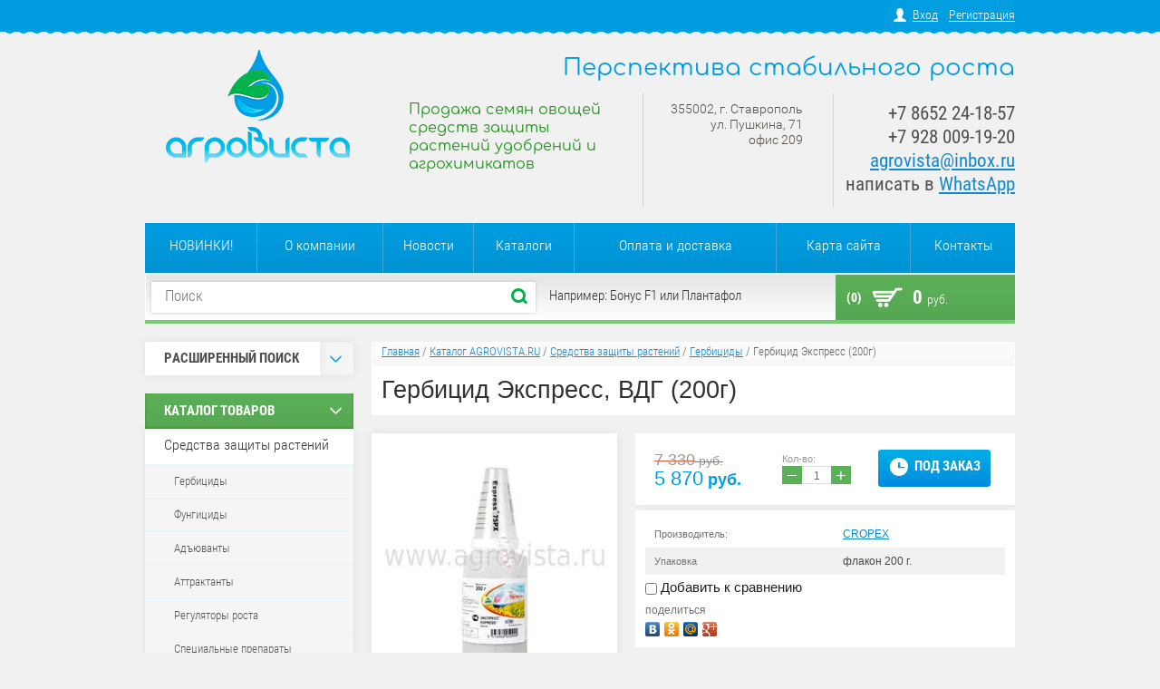

--- FILE ---
content_type: text/html; charset=utf-8
request_url: https://www.agrovista.ru/magazin/product/gerbicid-ekspress-vdg
body_size: 24693
content:

<!doctype html>
<html lang="ru">
<head>
<meta charset="utf-8">
<meta name="robots" content="all"/>
<title>Гербицид Экспресс, ВДГ 200 г. купить</title>
<!-- assets.top -->
<script src="/g/libs/nocopy/1.0.0/nocopy.for.all.js" ></script>
<!-- /assets.top -->

<meta name="description" content="Экспресс, ВДГ - послевсходовый гербицид для борьбы с двудольными сорняками в посевах гибридов подсолнечника, устойчивых к нему.">
<meta name="keywords" content="гербицид Экспресс, Экспресс ВДГ, Экспресс гербицид, Экспресс цена, купить гербицид Экспресс, Экспресс купить, Экспресс гербицид купить, Экспресс гербицид цена, Экспресс гербицид инструкция, Экспресс гербицид норма расхода, гербицид Экспресс это, норма расхода гербицида Экспресс, Экспресс гербицид это, Экспресс инструкция, Экспресс гербицид действующее вещество, Экспресс описание, Экспресс гербицид отзывы, Экспресс гербицид описание, описание гербицида Экспресс, Экспресс применение, применение гербицида Экспресс, Экспресс гербицид применение, характеристика гербицида Экспресс, Экспресс гербицид характеристика, Экспресс заказать, заказать гербицид Экспресс, купить гербицид Экспресс в Ставрополе, Экспресс доставка, гербицид Экспресс доставка, продаю гербицид Экспресс, Экспресс гербицид продаю, гербицид Экспресс по низкой цене, трибенурон-метил">
<meta name="SKYPE_TOOLBAR" content="SKYPE_TOOLBAR_PARSER_COMPATIBLE">
<meta name="google-site-verification" content="XnQZE7YmBiW_aTB3iOGQ_-rQQylwa3cy2JOYeqc5uI0" />
<link rel="stylesheet" href="/g/css/styles_articles_tpl.css">
<script src="/g/libs/jquery/1.10.2/jquery.min.js"></script>
<meta name="yandex-verification" content="4d7088ae6404752b" />
<meta name="google-site-verification" content="N7Rn3Q2eOd4LUiWbAhwxlgeSJESe--g7oNilj6oc-vU" />
<meta name="yandex-verification" content="4d7088ae6404752b" />

            <!-- 46b9544ffa2e5e73c3c971fe2ede35a5 -->
            <script src='/shared/s3/js/lang/ru.js'></script>
            <script src='/shared/s3/js/common.min.js'></script>
        <link rel='stylesheet' type='text/css' href='/shared/s3/css/calendar.css' /><link rel='stylesheet' type='text/css' href='/shared/highslide-4.1.13/highslide.min.css'/>
<script type='text/javascript' src='/shared/highslide-4.1.13/highslide-full.packed.js'></script>
<script type='text/javascript'>
hs.graphicsDir = '/shared/highslide-4.1.13/graphics/';
hs.outlineType = null;
hs.showCredits = false;
hs.lang={cssDirection:'ltr',loadingText:'Загрузка...',loadingTitle:'Кликните чтобы отменить',focusTitle:'Нажмите чтобы перенести вперёд',fullExpandTitle:'Увеличить',fullExpandText:'Полноэкранный',previousText:'Предыдущий',previousTitle:'Назад (стрелка влево)',nextText:'Далее',nextTitle:'Далее (стрелка вправо)',moveTitle:'Передвинуть',moveText:'Передвинуть',closeText:'Закрыть',closeTitle:'Закрыть (Esc)',resizeTitle:'Восстановить размер',playText:'Слайд-шоу',playTitle:'Слайд-шоу (пробел)',pauseText:'Пауза',pauseTitle:'Приостановить слайд-шоу (пробел)',number:'Изображение %1/%2',restoreTitle:'Нажмите чтобы посмотреть картинку, используйте мышь для перетаскивания. Используйте клавиши вперёд и назад'};</script>
<link rel="icon" href="/favicon.ico" type="image/x-icon">

<!--s3_require-->
<link rel="stylesheet" href="/g/basestyle/1.0.1/user/user.css" type="text/css"/>
<link rel="stylesheet" href="/g/basestyle/1.0.1/user/user.blue.css" type="text/css"/>
<script type="text/javascript" src="/g/basestyle/1.0.1/user/user.js" async></script>
<!--/s3_require-->

			
		
		
		
			<link rel="stylesheet" type="text/css" href="/g/shop2v2/default/css/theme.less.css">		
			<script type="text/javascript" src="/g/printme.js"></script>
		<script type="text/javascript" src="/g/shop2v2/default/js/tpl.js"></script>
		<script type="text/javascript" src="/g/shop2v2/default/js/baron.min.js"></script>
		
			<script type="text/javascript" src="/g/shop2v2/default/js/shop2.2.js"></script>
		
	<script type="text/javascript">shop2.init({"productRefs": {"1495839021":{"upakovka":{"\u0444\u043b\u0430\u043a\u043e\u043d 200 \u0433.":["1773248421"]},"deystvuyuschee_veschestvo1":{"750 \u0433\/\u043a\u0433 \u0442\u0440\u0438\u0431\u0435\u043d\u0443\u0440\u043e\u043d-\u043c\u0435\u0442\u0438\u043b":["1773248421"]},"preparativnaya_forma1":{"\u0412\u0414\u0413 - \u0432\u043e\u0434\u043d\u043e-\u0434\u0438\u0441\u043f\u0435\u0440\u0433\u0438\u0440\u0443\u0435\u043c\u044b\u0435 \u0433\u0440\u0430\u043d\u0443\u043b\u044b":["1773248421"]},"klass_opasnosti1":{"3\/3":["1773248421"]},"srok_hraneniya1":{"3 \u0433\u043e\u0434\u0430 \u0441\u043e \u0434\u043d\u044f \u0438\u0437\u0433\u043e\u0442\u043e\u0432\u043b\u0435\u043d\u0438\u044f":["1773248421"]},"temperatura_hranenia":{"-30\u00b0C ... +30\u00b0C":["1773248421"]},"svidetelstvo_o_registracii1":{"489-03-1965-1 (\u0434\u043e 16.07.2028 \u0433.)":["1773248421"]},"registrant1":{"\u041e\u041e\u041e &quot;\u042d\u0444\u042d\u043c\u0421\u0438&quot;":["1773248421"]},"reglamenty_primeneniya1":{"24cceec90d4938207fc1e3db36b934b8":["1773248421"]},"kul_tura_gerbicidy":{"124723704":["1773248421"]},"vrednyj_ob_ekt_gerbicidy":{"124714704":["1773248421"]},"dejstvuusee_vesestvo_gerbicidy":{"118939304":["1773248421"]},"primenenie_v_licnom_podsobnom_ho":{"81116704":["1773248421"]}},"21841041":{"upakovka":{"\u0431\u0430\u043d\u043a\u0430 500 \u0433.":["26994841"]}},"22309441":{"upakovka":{"\u0444\u043b\u0430\u043a\u043e\u043d 100 \u0433.":["27707041"]}},"1043444411":{"upakovka":{"\u0444\u043b\u0430\u043a\u043e\u043d 500 \u0433.":["520586509"]}},"1490327821":{"upakovka":{"\u0444\u043b\u0430\u043a\u043e\u043d 300 \u0433.":["579444611"]}},"540322502":{"upakovka":{"1 \u044d\u043a\u0437.":["726380902"]}},"1463226221":{"upakovka":{"\u0444\u043b\u0430\u043a\u043e\u043d 500 \u0433.":["1736381821"]}},"1523797621":{"upakovka":{"\u043a\u043e\u0440\u043e\u0431\u043a\u0430 1 \u0448\u0442.":["1804865021"]}}},"apiHash": {"getPromoProducts":"10971ee3b9fc2c282b8c16583cf80145","getSearchMatches":"23b24b9932721a6ea2c2eb43fb2bd97c","getFolderCustomFields":"71d784a5a8d8926691f0d0827b30e780","getProductListItem":"38ba449b98998768209ec89c682c8dda","cartAddItem":"4230827bb3684f4a85a646d49b213788","cartRemoveItem":"48b4d581cf5bb3a11a782ecc92115a0d","cartUpdate":"3ff4f151c23e573c5a26dad76db598a9","cartRemoveCoupon":"302d7c45518e31b578534a18447e5b66","cartAddCoupon":"10dd283ae7d04fbfec36bd116f2bccab","deliveryCalc":"20ef96eb139deaf867a549a97117e98e","printOrder":"be61c71bfcfd6bad50cede62b3c79f71","cancelOrder":"1a8d9ae765e0f15b2628d5f734dcfbcb","cancelOrderNotify":"9bcffe541418c320cdbe7fba27c6f34f","repeatOrder":"8dced392056101c267fbb77635c64198","paymentMethods":"52bcb22f97ce4a91b8550fb54d252e3f","compare":"14ca40ef809a22766fcc9c60e7f2f757"},"hash": null,"verId": 894938,"mode": "product","step": "","uri": "/magazin","IMAGES_DIR": "/d/","my": {"list_picture_enlarge":"1","accessory":"\u0410\u043a\u0441\u0441\u0435\u0441\u0441\u0443\u0430\u0440\u044b","kit":"\u041d\u0430\u0431\u043e\u0440","recommend":"\u0420\u0435\u043a\u043e\u043c\u0435\u043d\u0434\u0443\u0435\u043c\u044b\u0435","similar":"\u041f\u043e\u0445\u043e\u0436\u0438\u0435","modification":"\u041c\u043e\u0434\u0438\u0444\u0438\u043a\u0430\u0446\u0438\u0438","show_sections":"1","hide_article":"1","pricelist_options_toggle_col":"1","pricelist_options_hide_col_alias":"\u0421\u043a\u0440\u044b\u0442\u044c \u0432\u0441\u0435 \u043f\u0430\u0440\u0430\u043c\u0435\u0442\u0440\u044b","pricelist_options_show_col_alias":"\u041f\u043e\u043a\u0430\u0437\u0430\u0442\u044c \u0432\u0441\u0435 \u043f\u0430\u0440\u0430\u043c\u0435\u0442\u0440\u044b","pricelist_options_toggle":"1","pricelist_options_hide_alias":"\u0421\u043a\u0440\u044b\u0442\u044c \u043f\u0430\u0440\u0430\u043c\u0435\u0442\u0440\u044b","pricelist_options_show_alias":"\u041f\u043e\u043a\u0430\u0437\u0430\u0442\u044c \u043f\u0430\u0440\u0430\u043c\u0435\u0442\u0440\u044b"},"shop2_cart_order_payments": 1,"cf_margin_price_enabled": 0,"maps_yandex_key":"","maps_google_key":""});</script>
<style type="text/css">.product-item-thumb {width: 202px;}.product-item-thumb .product-image, .product-item-simple .product-image {height: 202px;width: 202px;}.product-item-thumb .product-amount .amount-title {width: 106px;}.product-item-thumb .product-price {width: 152px;}.shop2-product .product-side-l {width: 271px;}.shop2-product .product-image {height: 270px;width: 271px;}.shop2-product .product-thumbnails li {width: 80px;height: 80px;}</style>

<link rel="stylesheet" href="/t/v732/images/theme1/styles.scss.css">

<script src="/g/s3/shop2/fly/0.0.1/s3.shop2.fly.js"></script>
<script src="/g/s3/shop2/popup/0.0.1/s3.shop2.popup.js"></script>
<script src="/g/templates/shop2/2.8.2/js/main.js" charset="utf-8"></script>

    
        <script>
            $(function(){
              $.s3Shop2Fly({button: '.shop-btn.buy, .shop-btn.onrequest', cart: '#shop2-cart-preview .shop-basket'});
            });
        </script>
    

    
        <script>
            $(function(){
                $.s3Shop2Popup();
            });
        </script>
    


  <style>
      .product-price-list .price-list-price { padding: 11px 0 12px 34px;}
  </style>


<script src="/g/libs/jquery-bxslider/4.1.1/jquery.bxslider.min.js"></script>
<!--[if lt IE 10]>
<script src="/g/libs/ie9-svg-gradient/0.0.1/ie9-svg-gradient.min.js"></script>
<script src="/g/libs/jquery-placeholder/2.0.7/jquery.placeholder.min.js"></script>
<script src="/g/libs/jquery-textshadow/0.0.1/jquery.textshadow.min.js"></script>
<script src="/g/s3/misc/ie/0.0.1/ie.js"></script>
<![endif]-->
<!--[if lt IE 9]>
<script src="/g/libs/html5shiv/html5.js"></script>
<![endif]-->
<link rel="stylesheet" href="/t/v732/images/site.addons.scss.css">
</head>
<body>
<div class="registration-block-wr">
    <div class="registration-block-wr-inner">
        <div class="registration-block">
                        <a href="/user">Вход</a> 
            <a href="/user/register">Регистрация</a>
                    </div>  
    </div>
    <ins class="line"></ins>
</div>
<div class="site-wrapper">
    <header role="banner" class="header">
            <div class="company-name">Перспектива стабильного роста</div>            <div class="clearfix"></div>
         <div class="company">
             
            <div class="site-logo">
                <a href="http://www.agrovista.ru">
                    <img src="/thumb/2/NQ19zDYLEznkby9Co-KjHQ/203c124/d/logo.png" alt="Перспектива стабильного роста">
                </a>
            </div>
                        <div class="company-desc">Продажа семян овощей средств защиты растений удобрений и агрохимикатов</div>            <div class="clearfix"></div>
        </div>
        <div class="right-side">
                        <div class="company-address"><p>355002, г. Ставрополь<br />
ул. Пушкина, 71<br />
офис 209</p></div>
                                    <div class="company-phone"><p>+7 8652 24-18-57<br />
+7 928 009-19-20<br />
<a href="mailto:agrovista@inbox.ru">agrovista@inbox.ru</a><br />
написать в <a href="https://wa.me/79054493939">WhatsApp</a></p></div>
                     </div>
        <div class="clearfix"></div>
    </header><!-- .header-->
        <ul class="menu-top">
                <li><a href="/novinki" >НОВИНКИ!</a></li>
                <li><a href="/o-kompanii" >О компании</a></li>
                <li><a href="/novosti" >Новости</a></li>
                <li><a href="/katalogi" >Каталоги</a></li>
                <li><a href="/oplata-i-dostavka" >Оплата и доставка</a></li>
                <li><a href="/karta-sayta" >Карта сайта</a></li>
                <li><a href="/nash-adres" >Контакты</a></li>
            </ul>
        <div class="navigation-block">
        <div class="navigation-block-in">
            <form action="/magazin/search" enctype="multipart/form-data" class="site-search">
                <input type="text" name="search_text" placeholder="Поиск">
                <input type="submit" value="Найти">
                <div class="clearfix"></div>
            <re-captcha data-captcha="recaptcha"
     data-name="captcha"
     data-sitekey="6LcNwrMcAAAAAOCVMf8ZlES6oZipbnEgI-K9C8ld"
     data-lang="ru"
     data-rsize="invisible"
     data-type="image"
     data-theme="light"></re-captcha></form>
            <div class="search-example"><p>Например: Бонус F1 или Плантафол</p></div>
            <div id="shop2-cart-preview">
  <a class="shop-basket" href="/magazin/cart">
    <span class="basket-icon"></span>
    <span class="basket-amount">(0)</span>
    <span class="basket-total">0 <span>руб.</span></span>
  </a>
</div>            <div class="clearfix"></div>
        </div> 
        <ins class="line"></ins>  
    </div>
    <div class="content-wrapper clear-self">
        <aside role="complementary" class="sidebar left">
            	
    

<div class="shop-search">
  <div class="shop-search-title">
    <div class="search-title-left">Расширенный поиск</div>
    <div class="search-title-right "><span></span></div>
  </div>
  <div class="dropdown-search ">
        <form class="shop-search-container" action="/magazin/search" enctype="multipart/form-data">
            <input type="hidden" name="sort_by" value=""/>
                            <div class="from-to">
                    <label>Цена, руб.:</label><br>
                    <input name="s[price][min]" value="" type="text" placeholder="от"><input name="s[price][max]" value="" type="text" class="right" placeholder="до">
                </div>
            
                            <div class="field">
                    <label for="s[name]">Название:</label><br>
                    <input id="s[name]" name="s[name]" type="text" value="" />
                </div>
                                                    <div class="field">
                    <label>Выберите категорию:</label><br>
                    <select name="s[folder_id]" id="s[folder_id]">
                        <option value="">Все</option>
                                                                                                                                        <option value="924961021" >
                                     Средства защиты растений
                                </option>
                                                                                                                <option value="924961821" >
                                    &raquo; Гербициды
                                </option>
                                                                                                                <option value="924962021" >
                                    &raquo; Фунгициды
                                </option>
                                                                                                                <option value="925521821" >
                                    &raquo; Адъюванты
                                </option>
                                                                                                                <option value="93023502" >
                                    &raquo; Аттрактанты
                                </option>
                                                                                                                <option value="937050021" >
                                    &raquo; Регуляторы роста
                                </option>
                                                                                                                <option value="1144899621" >
                                    &raquo; Специальные препараты
                                </option>
                                                                                                                <option value="925520821" >
                                    &raquo; Инсектициды и акарициды
                                </option>
                                                                                                                <option value="93050102" >
                                    &raquo;&raquo; Биопрепараты
                                </option>
                                                                                                                <option value="925521221" >
                                    &raquo; Протравители семян
                                </option>
                                                                                                                <option value="925521421" >
                                    &raquo; Родентициды
                                </option>
                                                                                                                <option value="12753841" >
                                    &raquo; Фумиганты
                                </option>
                                                                                                                <option value="925521021" >
                                    &raquo; Десиканты
                                </option>
                                                                                                                <option value="925520221" >
                                     Измерительные приборы
                                </option>
                                                                                                                <option value="137068702" >
                                    &raquo; Растворы, реагенты и аксессуары
                                </option>
                                                                                                                <option value="924961621" >
                                     Капельное орошение
                                </option>
                                                                                                                <option value="274607900" >
                                     Садовый инвентарь
                                </option>
                                                                                                                <option value="96201704" >
                                     ДЕЗсредства
                                </option>
                                                                                                                <option value="956410221" >
                                     Литература
                                </option>
                                                                                                                <option value="924960621" >
                                     Семена
                                </option>
                                                                                                                <option value="78287641" >
                                    &raquo; Пряно-вкусовые травы
                                </option>
                                                                                                                <option value="78288241" >
                                    &raquo;&raquo; Укроп
                                </option>
                                                                                                                <option value="255922900" >
                                    &raquo;&raquo; Щавель
                                </option>
                                                                                                                <option value="78287841" >
                                    &raquo;&raquo; Базилик
                                </option>
                                                                                                                <option value="106337611" >
                                    &raquo;&raquo; Кориандр
                                </option>
                                                                                                                <option value="78288041" >
                                    &raquo;&raquo; Петрушка
                                </option>
                                                                                                                <option value="24809301" >
                                    &raquo;&raquo; Мята
                                </option>
                                                                                                                <option value="960337421" >
                                    &raquo; Кукуруза сахарная
                                </option>
                                                                                                                <option value="960323821" >
                                    &raquo; Свёкла столовая
                                </option>
                                                                                                                <option value="77529841" >
                                    &raquo; Сельдерей
                                </option>
                                                                                                                <option value="960337621" >
                                    &raquo; Баклажан
                                </option>
                                                                                                                <option value="960333021" >
                                    &raquo; Морковь
                                </option>
                                                                                                                <option value="960343221" >
                                    &raquo; Капуста
                                </option>
                                                                                                                <option value="26955507" >
                                    &raquo;&raquo; Капуста китайская (пак-чой)
                                </option>
                                                                                                                <option value="960338821" >
                                    &raquo;&raquo; Капуста краснокочанная
                                </option>
                                                                                                                <option value="1050430421" >
                                    &raquo;&raquo; Капуста брюссельская
                                </option>
                                                                                                                <option value="960260421" >
                                    &raquo;&raquo; Капуста белокочанная
                                </option>
                                                                                                                <option value="964066021" >
                                    &raquo;&raquo; Капуста савойская
                                </option>
                                                                                                                <option value="960341621" >
                                    &raquo;&raquo; Брокколи
                                </option>
                                                                                                                <option value="103470611" >
                                    &raquo;&raquo; Руккола
                                </option>
                                                                                                                <option value="1050433821" >
                                    &raquo;&raquo; Кольраби
                                </option>
                                                                                                                <option value="960339621" >
                                    &raquo;&raquo; Капуста пекинская
                                </option>
                                                                                                                <option value="99441611" >
                                    &raquo;&raquo; Капуста японская
                                </option>
                                                                                                                <option value="1050433421" >
                                    &raquo;&raquo; Листовая капуста
                                </option>
                                                                                                                <option value="960340621" >
                                    &raquo;&raquo; Цветная капуста
                                </option>
                                                                                                                <option value="985891621" >
                                    &raquo; Подвои
                                </option>
                                                                                                                <option value="960342821" >
                                    &raquo; Огурец
                                </option>
                                                                                                                <option value="960338421" >
                                    &raquo;&raquo; Огурец пчелоопыляемый
                                </option>
                                                                                                                <option value="960333421" >
                                    &raquo;&raquo; Огурец партенокарпический
                                </option>
                                                                                                                <option value="960324821" >
                                    &raquo; Перец
                                </option>
                                                                                                                <option value="1138920821" >
                                    &raquo;&raquo; Сладкий перец
                                </option>
                                                                                                                <option value="1138921021" >
                                    &raquo;&raquo; Острый перец
                                </option>
                                                                                                                <option value="1015195621" >
                                    &raquo; Тыква
                                </option>
                                                                                                                <option value="960255821" >
                                    &raquo; Арбуз
                                </option>
                                                                                                                <option value="964061021" >
                                    &raquo; Салат
                                </option>
                                                                                                                <option value="1015198421" >
                                    &raquo; Горох
                                </option>
                                                                                                                <option value="994329821" >
                                    &raquo; Дыня
                                </option>
                                                                                                                <option value="77532841" >
                                    &raquo; Лук
                                </option>
                                                                                                                <option value="925354421" >
                                    &raquo;&raquo; Лук репчатый
                                </option>
                                                                                                                <option value="98980411" >
                                    &raquo;&raquo;&raquo; Лук репчатый подзимний
                                </option>
                                                                                                                <option value="98980211" >
                                    &raquo;&raquo;&raquo; Лук репчатый красный
                                </option>
                                                                                                                <option value="98979811" >
                                    &raquo;&raquo;&raquo; Лук репчатый жёлтый
                                </option>
                                                                                                                <option value="98980011" >
                                    &raquo;&raquo;&raquo; Лук репчатый белый
                                </option>
                                                                                                                <option value="960341421" >
                                    &raquo;&raquo; Лук на перо
                                </option>
                                                                                                                <option value="77533041" >
                                    &raquo;&raquo; Лук-порей
                                </option>
                                                                                                                <option value="43179101" >
                                    &raquo;&raquo; Шнитт-лук
                                </option>
                                                                                                                <option value="960343821" >
                                    &raquo; Томат
                                </option>
                                                                                                                <option value="960342421" >
                                    &raquo;&raquo; Томат детерминантный
                                </option>
                                                                                                                <option value="960342221" >
                                    &raquo;&raquo; Томат индетерминантный
                                </option>
                                                                                                                <option value="960342021" >
                                    &raquo;&raquo; Томат полудетерминантный
                                </option>
                                                                                                                <option value="964060621" >
                                    &raquo; Редис
                                </option>
                                                                                                                <option value="20802841" >
                                    &raquo; Редька
                                </option>
                                                                                                                <option value="58851811" >
                                    &raquo; Фасоль
                                </option>
                                                                                                                <option value="210106811" >
                                    &raquo; Спаржа
                                </option>
                                                                                                                <option value="78304641" >
                                    &raquo; Шпинат
                                </option>
                                                                                                                <option value="960337821" >
                                    &raquo; Кабачок
                                </option>
                                                                                                                <option value="78310441" >
                                    &raquo; Эндивий
                                </option>
                                                                                                                <option value="63790011" >
                                    &raquo; Патиссон
                                </option>
                                                                                                                <option value="58854811" >
                                    &raquo; Радиччио
                                </option>
                                                                                                                <option value="126685100" >
                                    &raquo; Мангольд
                                </option>
                                                                                                                <option value="98840011" >
                                     Субстраты
                                </option>
                                                                                                                <option value="924960821" >
                                     Агрохимикаты
                                </option>
                                                                                                                <option value="971502421" >
                                    &raquo; Удобрения для капельного полива
                                </option>
                                                                                                                <option value="960348821" >
                                    &raquo; Мезо- и микроэлементы
                                </option>
                                                                                                                <option value="971514621" >
                                    &raquo; Листовые удобрения
                                </option>
                                                                                                                <option value="961930421" >
                                    &raquo; Стимуляторы роста
                                </option>
                                                                                                                <option value="336542011" >
                                    &raquo; Прочие
                                </option>
                                                                                                                <option value="924961421" >
                                     Укрывной материал
                                </option>
                                                                                                                <option value="925520621" >
                                     Сопутствующие товары
                                </option>
                                                                                                                <option value="91972241" >
                                    &raquo; Запасные части
                                </option>
                                                                                                                <option value="86578641" >
                                     Спецпредложения
                                </option>
                                                                        </select>
                </div>
                <div id="shop2_search_custom_fields"></div>
            

                            <div id="shop2_search_global_fields">
                    		
					
	                </div>
            

                            <div class="field">
                    <label>Производитель:</label><br>
                    <select name="s[vendor_id]">
                        <option value="">Все</option>          
                                                    <option value="119420421" >ADAMA</option>
                                                    <option value="51514300" >Agri-Saaten GmbH</option>
                                                    <option value="149526821" >Agridyne</option>
                                                    <option value="48544902" >AgriTecno</option>
                                                    <option value="5177441" >AGRO-CHEMIE Kft.</option>
                                                    <option value="23877211" >Alfa</option>
                                                    <option value="16208701" >ALN, S.A.</option>
                                                    <option value="119421421" >Arysta LifeScience</option>
                                                    <option value="28480102" >Asfert Global</option>
                                                    <option value="13779902" >ASIA SEED</option>
                                                    <option value="129656221" >Astore</option>
                                                    <option value="33981501" >ATAKAMA Seeds</option>
                                                    <option value="119283421" >BASF</option>
                                                    <option value="119283621" >Bayer CropScience</option>
                                                    <option value="119421621" >Bejo Zaden</option>
                                                    <option value="34604011" >Biochefarm</option>
                                                    <option value="38843811" >Biolchim</option>
                                                    <option value="16210701" >BRANDT</option>
                                                    <option value="125298221" >Cheminova</option>
                                                    <option value="130202821" >Chemtura</option>
                                                    <option value="32619011" >CID LINES</option>
                                                    <option value="131877421" >Compo</option>
                                                    <option value="32910611" >Cora Seeds</option>
                                                    <option value="27491902" >CORTEVA Agriscience</option>
                                                    <option value="4759301" >Crookham</option>
                                                    <option value="4410107" >CROPEX</option>
                                                    <option value="930441" >DAR</option>
                                                    <option value="127618221" >De Ruiter</option>
                                                    <option value="127424221" >DICKEY-John</option>
                                                    <option value="4589901" >DLV Агродело</option>
                                                    <option value="121740821" >Dow AgroSciences</option>
                                                    <option value="146142421" >DP Elite Zaden</option>
                                                    <option value="119420021" >DuPont</option>
                                                    <option value="147440421" >Enza Zaden</option>
                                                    <option value="29855902" >FARMCOMP</option>
                                                    <option value="43557811" >Fitó</option>
                                                    <option value="5177641" >FMC</option>
                                                    <option value="28061811" >Gadot Agro</option>
                                                    <option value="37724508" >Gowan Crop Protection</option>
                                                    <option value="14077241" >Grand Harvest Research</option>
                                                    <option value="6752101" >Greentime</option>
                                                    <option value="127189221" >Haifa</option>
                                                    <option value="127428221" >HANNA instruments</option>
                                                    <option value="28526811" >Hazera</option>
                                                    <option value="16455505" >Hechenbichler GmbH</option>
                                                    <option value="28056502" >HEFE Fertilizer</option>
                                                    <option value="32939411" >Heinz Seed</option>
                                                    <option value="20967041" >HM.Clause</option>
                                                    <option value="27984411" >Hollar Seeds</option>
                                                    <option value="42094611" >Humintech</option>
                                                    <option value="8075102" >ICB Pharma</option>
                                                    <option value="11308241" >ICL Fertilizers</option>
                                                    <option value="39647411" >IKAR</option>
                                                    <option value="28061411" >Indofil Industries Ltd</option>
                                                    <option value="149527021" >Interagro</option>
                                                    <option value="19532502" >INTERMAG</option>
                                                    <option value="124189021" >Irritec</option>
                                                    <option value="130905621" >Isagro S.p.A.</option>
                                                    <option value="28707011" >ISI Sementi</option>
                                                    <option value="8562441" >ISK</option>
                                                    <option value="42567811" >Italpollina</option>
                                                    <option value="129672421" >JAIN</option>
                                                    <option value="30922611" >Kimitec</option>
                                                    <option value="28102411" >Kitano Seeds</option>
                                                    <option value="51094102" >KRKA</option>
                                                    <option value="130904221" >Kumiai Chemical</option>
                                                    <option value="23573211" >Lallemand</option>
                                                    <option value="23989011" >Lechler</option>
                                                    <option value="32006211" >Lysterra</option>
                                                    <option value="43730011" >MAY</option>
                                                    <option value="23789611" >Mikado KS</option>
                                                    <option value="130901021" >Mitsui Chemicals Agro</option>
                                                    <option value="119371221" >Monsanto</option>
                                                    <option value="23433211" >Netafim</option>
                                                    <option value="23278011" >Nickerson-Zwaan</option>
                                                    <option value="145694421" >Nihon Nohyaku Co</option>
                                                    <option value="130900621" >Nippon Soda Co.</option>
                                                    <option value="130899821" >Nissan Chemical</option>
                                                    <option value="20967841" >Nongwoo Bio</option>
                                                    <option value="35983611" >Nufarm</option>
                                                    <option value="137484021" >Nunhems</option>
                                                    <option value="28568011" >Omex Agrifluids</option>
                                                    <option value="36302106" >Parijat</option>
                                                    <option value="9598506" >Polydon</option>
                                                    <option value="24843611" >Pop Vriend Seeds</option>
                                                    <option value="7025909" >Rangoli</option>
                                                    <option value="20883641" >Rijk Zwaan</option>
                                                    <option value="16149101" >River Seeds</option>
                                                    <option value="34998101" >Roodbont Publishers</option>
                                                    <option value="41731411" >Rotam</option>
                                                    <option value="25479211" >Rotem Amfert Negev</option>
                                                    <option value="119422221" >Sakata</option>
                                                    <option value="129686221" >Santagata</option>
                                                    <option value="10281902" >Satimex</option>
                                                    <option value="33009811" >Seipro</option>
                                                    <option value="126742021" >Seminis</option>
                                                    <option value="13779102" >SEMO</option>
                                                    <option value="13891441" >Sen-En Sangyou.Inc</option>
                                                    <option value="124182021" >Seowon</option>
                                                    <option value="23575611" >Shin-Etsu Chemicals</option>
                                                    <option value="88721909" >SIPCAM OXON</option>
                                                    <option value="132797421" >Siplast</option>
                                                    <option value="92671700" >Smart Sensor</option>
                                                    <option value="17820641" >Soeks</option>
                                                    <option value="43066411" >STEP Systems</option>
                                                    <option value="39338211" >Stoller</option>
                                                    <option value="34609500" >Sulphur Mills Limited</option>
                                                    <option value="130900221" >Sumitomo Chemical</option>
                                                    <option value="124188621" >Sun-Flow Inc.</option>
                                                    <option value="2745641" >Sunrise Chemical Co</option>
                                                    <option value="48989301" >Supertech Agroline</option>
                                                    <option value="119283221" >Syngenta</option>
                                                    <option value="21624641" >Synthos Agro</option>
                                                    <option value="140125021" >TAKII</option>
                                                    <option value="8562841" >Taminco</option>
                                                    <option value="127189421" >Tessenderlo Group</option>
                                                    <option value="23348411" >Tezier</option>
                                                    <option value="48988701" >TFA Dostmann</option>
                                                    <option value="20967641" >United Genetics Seeds</option>
                                                    <option value="131876821" >United Phosphorus</option>
                                                    <option value="67897100" >UPL</option>
                                                    <option value="120908621" >Valagro</option>
                                                    <option value="5689241" >Valbrenta Chemicals</option>
                                                    <option value="23787411" >Vilmorin</option>
                                                    <option value="22512304" >Vitalis Organic Seeds</option>
                                                    <option value="35033411" >Yara</option>
                                                    <option value="33982101" >Yuksel Seeds</option>
                                                    <option value="131937821" >Агро Эксперт Груп</option>
                                                    <option value="120918421" >АгроМастер (Россия)</option>
                                                    <option value="126059021" >Агрорус и Ко</option>
                                                    <option value="28717411" >Агрорус-Альянс</option>
                                                    <option value="32619211" >Агросинтез</option>
                                                    <option value="28760811" >Агрофирма Поиск</option>
                                                    <option value="46498704" >АгроХимПром</option>
                                                    <option value="16375104" >АгроЭко</option>
                                                    <option value="35790106" >АГРУС</option>
                                                    <option value="34940611" >Аквалар</option>
                                                    <option value="30940411" >АльфаХимГрупп</option>
                                                    <option value="33370901" >Амфора</option>
                                                    <option value="72312900" >Биолаборатория</option>
                                                    <option value="5686641" >Буйский химический завод</option>
                                                    <option value="119420821" >Валбрента Кемикалс</option>
                                                    <option value="32106501" >ВНИИЛМ</option>
                                                    <option value="13513701" >ВНИРО</option>
                                                    <option value="4551901" >ВСТИСП</option>
                                                    <option value="18787841" >ГАЗ</option>
                                                    <option value="119802021" >Гекса</option>
                                                    <option value="18763041" >Гидросила</option>
                                                    <option value="13303909" >ГК Олавер</option>
                                                    <option value="15787502" >Директ Фарм</option>
                                                    <option value="18779841" >Заволжский моторный завод</option>
                                                    <option value="3518641" >ЗемлякоФФ</option>
                                                    <option value="50567501" >ИД МГУ</option>
                                                    <option value="4756101" >Издательство ДИЛЯ</option>
                                                    <option value="21714841" >Институт Крымагротехнологий</option>
                                                    <option value="13457701" >ИПФ Ставрополье</option>
                                                    <option value="4295901" >КМК</option>
                                                    <option value="4625301" >Колос</option>
                                                    <option value="136033821" >КЧХК</option>
                                                    <option value="3717901" >Лань</option>
                                                    <option value="18793302" >Листерра</option>
                                                    <option value="47828301" >Наша Идея</option>
                                                    <option value="43498011" >НИЦССА</option>
                                                    <option value="138796621" >ННПП Нэст М</option>
                                                    <option value="39330811" >НПК Берес</option>
                                                    <option value="34222411" >НПК Интертап</option>
                                                    <option value="143451821" >НПО Альфа-Групп</option>
                                                    <option value="138834221" >НПП Биохимзащита</option>
                                                    <option value="138826621" >НПФ Альбит</option>
                                                    <option value="24088211" >НПФ Мегамикс</option>
                                                    <option value="25257011" >НПФ Собер</option>
                                                    <option value="32097101" >Паблис</option>
                                                    <option value="13513501" >Параграф</option>
                                                    <option value="3407101" >Печатный город</option>
                                                    <option value="52985502" >Пролак</option>
                                                    <option value="3403901" >Проспект</option>
                                                    <option value="5115901" >Проспект Науки</option>
                                                    <option value="39793701" >Профессия</option>
                                                    <option value="24816211" >Пуршат</option>
                                                    <option value="48329101" >Росинформагротех</option>
                                                    <option value="86133300" >РУССКИЙ ПИРЕТРУМ</option>
                                                    <option value="138794021" >Сельхозхимия</option>
                                                    <option value="52996902" >Сиббиофарм</option>
                                                    <option value="5062101" >СКФНЦСВВ</option>
                                                    <option value="42791411" >СОЮЗАГРОХИМ</option>
                                                    <option value="39142501" >СПбГУ</option>
                                                    <option value="32385811" >ТПК Техноэкспорт</option>
                                                    <option value="15583841" >Угличский завод полимеров</option>
                                                    <option value="27990211" >УЗТИ</option>
                                                    <option value="35494411" >УРАЛХИМ</option>
                                                    <option value="131133621" >Фармбиомед</option>
                                                    <option value="119421221" >Фирма Август</option>
                                                    <option value="4521701" >Фитон XXI</option>
                                                    <option value="4760901" >Фитон+</option>
                                                    <option value="10433841" >Флексом</option>
                                                    <option value="5177841" >ФМРус</option>
                                                    <option value="24001611" >Химагромаркетинг</option>
                                                    <option value="36439504" >Шанс</option>
                                                    <option value="119420621" >Щелково Агрохим</option>
                                                    <option value="28966611" >ЭДНА</option>
                                                    <option value="127428821" >Эконикс</option>
                                                    <option value="128819021" >ЭкоПласт</option>
                                                    <option value="39096011" >ЮМ-Агро</option>
                                                    <option value="77607109" >ЮУЗМС</option>
                                            </select>
                </div>
            
                            <div class="field">
                    <label>Новинка:</label><br>
                    <select name="s[new]">
                        <option value="">Все</option>
                        <option value="1">да</option>
                        <option value="0">нет</option>
                    </select>
                </div>
            
                            <div class="field">
                    <label>Спецпредложение:</label><br>
                    <select name="s[special]">
                        <option value="">Все</option>
                        <option value="1">да</option>
                        <option value="0">нет</option>
                    </select>
                </div>
            
                            <div class="field">
                    <label>Результатов на странице:</label><br>
                    <select name="s[products_per_page]">
                                                                                                        <option value="5">5</option>
                                                                                <option value="20">20</option>
                                                                                <option value="35">35</option>
                                                                                <option value="50">50</option>
                                                                                <option value="65">65</option>
                                                                                <option value="80">80</option>
                                                                                <option value="95">95</option>
                                            </select>
                </div>
                        <div class="search-btn">
                <input type="submit" class="shop2-btn" value="Найти">
            </div>
        <re-captcha data-captcha="recaptcha"
     data-name="captcha"
     data-sitekey="6LcNwrMcAAAAAOCVMf8ZlES6oZipbnEgI-K9C8ld"
     data-lang="ru"
     data-rsize="invisible"
     data-type="image"
     data-theme="light"></re-captcha></form>
    </div>
</div>                        <div class="categories-head">Каталог товаров<span></span></div>
            <!--
<br>====================================<br>
start DUMP for alias: <b>folder</b><br>
====================================<br>
<pre>&lt;b&gt;folder&lt;/b&gt; - empty
</pre>
<br>====================================<br>
end DUMP<br>====================================<br>
-->

            <ul class="categories">
                                                                <li ><a href="/magazin/folder/sredstva-zaschiti-rasteniy"><span>Средства защиты растений</span></a>
                                                                                                <ul>
                                                                <li><a href="/magazin/folder/gerbicidy">Гербициды</a>
                                                                                                </li>
                                                                                <li><a href="/magazin/folder/fungicidy">Фунгициды</a>
                                                                                                </li>
                                                                                <li><a href="/magazin/folder/ad-yuvanty">Адъюванты</a>
                                                                                                </li>
                                                                                <li><a href="/magazin/folder/attraktanty">Аттрактанты</a>
                                                                                                </li>
                                                                                <li><a href="/magazin/folder/regulyatory-rosta">Регуляторы роста</a>
                                                                                                </li>
                                                                                <li><a href="/magazin/folder/spetsialnyye-preparaty">Специальные препараты</a>
                                                                                                </li>
                                                                                <li><a href="/magazin/folder/insekticidy-i-akaricidy">Инсектициды и акарициды</a>
                                                                                                </li>
                                                                                <li><a href="/magazin/folder/protraviteli-semyan">Протравители семян</a>
                                                                                                </li>
                                                                                <li><a href="/magazin/folder/rodenticidy">Родентициды</a>
                                                                                                </li>
                                                                                <li><a href="/magazin/folder/fumiganty">Фумиганты</a>
                                                                                                </li>
                                                                                <li><a href="/magazin/folder/desikanty">Десиканты</a>
                                                                                                </li>
                                </ul></li>
                                                                                <li ><a href="/magazin/folder/izmeritelnye-pribory"><span>Измерительные приборы</span></a>
                                                                                                </li>
                                                                                <li ><a href="/magazin/folder/kapelnoe-oroshenie"><span>Капельное орошение</span></a>
                                                                                                </li>
                                                                                <li ><a href="/magazin/folder/sadovyj-inventar"><span>Садовый инвентарь</span></a>
                                                                                                </li>
                                                                                <li ><a href="/magazin/folder/dezsredstva"><span>ДЕЗсредства</span></a>
                                                                                                </li>
                                                                                <li ><a href="/magazin/folder/literatura"><span>Литература</span></a>
                                                                                                </li>
                                                                                <li ><a href="/magazin/folder/semena"><span>Семена</span></a>
                                                                                                </li>
                                                                                <li ><a href="/magazin/folder/substraty"><span>Субстраты</span></a>
                                                                                                </li>
                                                                                <li ><a href="/magazin/folder/agrohimikaty"><span>Агрохимикаты</span></a>
                                                                                                </li>
                                                                                <li ><a href="/magazin/folder/ukryvnoy-material"><span>Укрывной материал</span></a>
                                                                                                </li>
                                                                                <li ><a href="/magazin/folder/soputstvuyuschie-tovary"><span>Сопутствующие товары</span></a>
                                                                                                </li>
                                                                                <li style="display:none;"><a href="/magazin/folder/spetspredlozheniya"><span>Спецпредложения</span></a>
                                                                </li></ul>
                            </ul>
                        <ul class="left-menu">
                                    <li><a href="/ceny" >Цены</a></li>
                                    <li><a href="/vakansii" >Вакансии</a></li>
                                    <li><a href="/spravochnik" >Справочник</a></li>
                                    <li><a href="/sertifikaty" >Сертификаты</a></li>
                                    <li><a href="/opros-posetitelej" >Опрос посетителей</a></li>
                            </ul>
            <div class="block-text">
                <div class="block-name">распродажа товара!<span></span></div>
                <div class="block-body"><p style="text-align:center"><a href="/magazin/folder/spetspredlozheniya"><img alt="баннер-распродажа1" height="257" src="/thumb/2/Yc0PD6lNHCrsoeIEe1ZwBw/r/d/%D0%B1%D0%B0%D0%BD%D0%BD%D0%B5%D1%80-%D1%80%D0%B0%D1%81%D0%BF%D1%80%D0%BE%D0%B4%D0%B0%D0%B6%D0%B01.jpg" style="border-width: 0px; display: block; margin-left: auto; margin-right: auto;" title="" width="188" /></a></p></div>
                                <div class="edit-link">
                    <a href="http://agrovista.ru/magazin/folder/spetspredlozheniya">Смотреть все</a>
                </div>
                            </div>
            <script type="text/javascript" src="/g/templates/solutions/all/form/gr-form.js"></script> 
        </aside> <!-- .sidebar-left -->
        <main role="main" class="main">
            <div class="content">
                <div class="content-inner">
                                      
                  <div class="h1-path-wr">
                    
<div class="site-path" data-url="/magazin"><a href="/">Главная</a><span class="strelochka"> / </span><a href="/magazin">Каталог AGROVISTA.RU</a><span class="strelochka"> / </span><a href="/magazin/folder/sredstva-zaschiti-rasteniy">Средства защиты растений</a><span class="strelochka"> / </span><a href="/magazin/folder/gerbicidy">Гербициды</a><span class="strelochka"> / </span>Гербицид Экспресс (200г)</div>                     <h1>Гербицид Экспресс, ВДГ (200г)</h1>
                  </div>
                  
	
	
   
		
				   
							
						
							
						
							
			
			   
				    
    
        <script type="text/javascript">
            hs.align = 'center';
            hs.transitions = ['expand', 'crossfade'];
            hs.outlineType = 'rounded-white';
            hs.fadeInOut = true;
            hs.dimmingOpacity = 0.75; 

            hs.addSlideshow({
                slideshowGroup: 'product',
                interval: 5000,
                repeat: false,
                useControls: true,
                fixedControls: 'fit',
                overlayOptions: {
                    opacity: .75,
                    position: 'bottom center',
                    hideOnMouseOut: true
                }
            });
        </script>
    

<form 
    method="post" 
    action="/magazin?mode=cart&action=add" 
    accept-charset="utf-8"
    class="product-card">

    <input type="hidden" name="kind_id" value="1773248421"/>
    <input type="hidden" name="product_id" value="1495839021"/>
    <input type="hidden" name="meta" value='{&quot;upakovka&quot;:&quot;\u0444\u043b\u0430\u043a\u043e\u043d 200 \u0433.&quot;,&quot;deystvuyuschee_veschestvo1&quot;:&quot;750 \u0433\/\u043a\u0433 \u0442\u0440\u0438\u0431\u0435\u043d\u0443\u0440\u043e\u043d-\u043c\u0435\u0442\u0438\u043b&quot;,&quot;preparativnaya_forma1&quot;:&quot;\u0412\u0414\u0413 - \u0432\u043e\u0434\u043d\u043e-\u0434\u0438\u0441\u043f\u0435\u0440\u0433\u0438\u0440\u0443\u0435\u043c\u044b\u0435 \u0433\u0440\u0430\u043d\u0443\u043b\u044b&quot;,&quot;klass_opasnosti1&quot;:&quot;3\/3&quot;,&quot;srok_hraneniya1&quot;:&quot;3 \u0433\u043e\u0434\u0430 \u0441\u043e \u0434\u043d\u044f \u0438\u0437\u0433\u043e\u0442\u043e\u0432\u043b\u0435\u043d\u0438\u044f&quot;,&quot;temperatura_hranenia&quot;:&quot;-30\u00b0C ... +30\u00b0C&quot;,&quot;svidetelstvo_o_registracii1&quot;:&quot;489-03-1965-1 (\u0434\u043e 16.07.2028 \u0433.)&quot;,&quot;registrant1&quot;:&quot;\u041e\u041e\u041e &quot;\u042d\u0444\u042d\u043c\u0421\u0438&quot;&quot;,&quot;kul_tura_gerbicidy&quot;:[&quot;124723704&quot;],&quot;vrednyj_ob_ekt_gerbicidy&quot;:[&quot;124714704&quot;,&quot;124713904&quot;],&quot;dejstvuusee_vesestvo_gerbicidy&quot;:[&quot;118939304&quot;],&quot;primenenie_v_licnom_podsobnom_ho&quot;:[&quot;81116704&quot;]}'/>

    <div class="product-card-left" style="width: 271px;">
        <div class="product-image" style="width: 271px; height: 270px; line-height: 270px;">
                        <a href="/d/pic__dupont__express300x300.jpg">
                <img src="/thumb/2/VMuREEOAf0jRLCucj4Qdug/271r270/d/pic__dupont__express300x300.jpg" alt="Гербицид Экспресс (200г)" title="Гербицид Экспресс (200г)" />
            </a>
                        <div class="product-label">
                                             </div>
        </div>
        
        <div class="view_product_rating">	
	
	<div class="tpl-rating-block">Рейтинг:<div class="tpl-stars"><div class="tpl-rating" style="width: 0%;"></div></div>(0 голосов)</div>

	</div>
    </div>
    <div class="product-card-right">
        
                    <div class="product-card-add">
                <div class="product-price">
                        	
		
	<div class="price-old "><span>
		<strong>7&nbsp;330</strong>
					руб.
			</span></div>

	                        	<div class="price-current">
		<strong>5&nbsp;870</strong> руб.			</div>
                </div>
                
                <div class="product-amount-wr">
            <div class="product-amount-text">Кол-во:</div>
                <div class="product-amount">
            <button type="button" class="amount-minus">&#8722;</button><input type="text" name="amount" maxlength="4" value="1" /><button type="button" class="amount-plus">&#43;</button>
        </div>
        <div class="clearfix"></div>
</div>                
                <div class="add-to-cart">
            <button class="shop-btn big onrequest" type="submit">
            <span>Под заказ</span>
        </button>
    </div>            </div>
            
        
        <div class="product-option-wr">
            
 
		
			<ul class="product-option"><li><div class="option-title">Производитель:</div><div class="option-param"><a href="/magazin/vendor/cropex">CROPEX</a></div></li><li class="odd"><div class="option-title">Упаковка</div><div class="option-param">флакон 200 г. </div></li></ul>
				
			<div class="product-compare">
			<label>
				<input type="checkbox" value="1773248421"/>
				Добавить к сравнению
			</label>
		</div>
		
	                            <div class="yashare">
                    <script type="text/javascript" src="https://yandex.st/share/share.js" charset="utf-8"></script>
                    
                    <style type="text/css">
                        div.yashare span.b-share a.b-share__handle img,
                        div.yashare span.b-share a.b-share__handle span {
                            background-image: url("https://yandex.st/share/static/b-share-icon.png");
                        }
                    </style>
                    
                    <span class="yashare-header">поделиться</span>
                    <div class="yashare-auto-init" data-yashareL10n="ru" data-yashareType="none" data-yashareQuickServices="vkontakte,odnoklassniki,moimir,gplus"></div>
                </div>
                <div class="buy-one-click"><a class="tpl-button"  href="/kupit-v-odin-klik" onclick="return hs.htmlExpand(this, { src: this.href+'?only_form=1&link='+encodeURIComponent(document.location.href)+'&ip=3.21.162.34', objectType: 'iframe', wrapperClassName: 'no-move-close'} )">Купить в один клик</a></div>
                <div class="clear"></div>
                        <div class="clearfix"></div>
        </div>
    </div>
    <div class="clearfix"></div>
<re-captcha data-captcha="recaptcha"
     data-name="captcha"
     data-sitekey="6LcNwrMcAAAAAOCVMf8ZlES6oZipbnEgI-K9C8ld"
     data-lang="ru"
     data-rsize="invisible"
     data-type="image"
     data-theme="light"></re-captcha></form><!-- Product -->




	<div class="product-data">
					<ul class="product-tabs">
				<li class="active-tab"><a href="#shop2-tabs-1">Параметры</a></li><li ><a href="#shop2-tabs-10">Регламент применения</a></li>
			</ul>

						<div class="product-desc">

								
								<div class="desc-area active-area" id="shop2-tabs-1">
					<table class="shop2-product-params"><tr class="even"><th>Упаковка</th><td>флакон 200 г. </td></tr><tr class="odd"><th>Действующее вещество</th><td>750 г/кг трибенурон-метил </td></tr><tr class="even"><th>Препаративная форма</th><td>ВДГ - водно-диспергируемые гранулы </td></tr><tr class="odd"><th>Класс опасности</th><td>3/3 </td></tr><tr class="even"><th>Срок хранения</th><td>3 года со дня изготовления </td></tr><tr class="odd"><th>Температура хранения</th><td>-30°C ... +30°C </td></tr><tr class="even"><th>Свидетельство о регистрации</th><td>489-03-1965-1 (до 16.07.2028 г.) </td></tr><tr class="odd"><th>Регистрант(ы)</th><td>ООО &quot;ЭфЭмСи&quot; </td></tr></table>
					<div class="shop2-clear-container"></div>
				</div>
								
								
				<div class="desc-area " id="shop2-tabs-10"><table cellpadding="5" class="table1" style="width: 688px;">
	<tbody>
		<tr>
			<td style="text-align: center;"><strong><span style="font-family: arial,helvetica,sans-serif; font-size: 10pt;">Культура</span></strong></td>
			<td style="text-align: center;"><strong><span style="font-family: arial,helvetica,sans-serif; font-size: 10pt;">Норма</span></strong><br />
			<strong><span style="font-family: arial,helvetica,sans-serif; font-size: 10pt;">расхода</span></strong><br />
			<strong><span style="font-family: arial,helvetica,sans-serif; font-size: 10pt;">препарата,</span></strong><br />
			<strong><span style="font-family: arial,helvetica,sans-serif; font-size: 10pt;">кг/га</span></strong></td>
			<td style="text-align: center;"><strong><span style="font-family: arial,helvetica,sans-serif; font-size: 10pt;">Вредный</span></strong><br />
			<strong><span style="font-family: arial,helvetica,sans-serif; font-size: 10pt;">объект</span></strong></td>
			<td style="text-align: center;"><strong><span style="font-family: arial,helvetica,sans-serif; font-size: 10pt;">Способ, время</span></strong><br />
			<strong><span style="font-family: arial,helvetica,sans-serif; font-size: 10pt;">обработки</span></strong></td>
			<td style="text-align: center;"><strong><span style="font-family: arial,helvetica,sans-serif; font-size: 10pt;">Срок ожидания</span></strong><br />
			<strong><span style="font-family: arial,helvetica,sans-serif; font-size: 10pt;">(кратность обработок)</span></strong></td>
			<td style="text-align: center;"><strong><span style="font-family: arial,helvetica,sans-serif; font-size: 10pt;">Сроки выхода для ручных<br />
			и мех. работ</span></strong></td>
		</tr>
		<tr>
			<td rowspan="2"><span style="font-family: arial,helvetica,sans-serif; font-size: 10pt;">Подсолнечник, устойчивый к гербициду Экспресс, ВДГ</span></td>
			<td style="text-align: center;"><span style="font-family: arial,helvetica,sans-serif; font-size: 10pt;">0,025-0,05</span></td>
			<td rowspan="2"><span style="font-family: arial,helvetica,sans-serif; font-size: 10pt;">Однолетние<br />
			и некоторые многолетние двудольные сорняки</span></td>
			<td><span style="font-family: arial,helvetica,sans-serif; font-size: 10pt;">Опрыскивание посевов в фазе от 2-4 до 6-8 настоящих листьев культуры и ранние фазы роста сорняков (2-4 листа) в чистом виде или в смеси с ПАВ Тренд 90, Ж (200 мл/га). Расход рабочей жидкости 200-300 л/га</span></td>
			<td rowspan="2" style="text-align: center;"><span style="font-family: arial,helvetica,sans-serif; font-size: 10pt;">- (1)</span></td>
			<td rowspan="2" style="text-align: center;"><span style="font-family: arial,helvetica,sans-serif; font-size: 10pt;">- (3)</span></td>
		</tr>
		<tr>
			<td style="text-align: center;"><span style="font-family: arial,helvetica,sans-serif; font-size: 10pt;">0,02</span></td>
			<td><span style="font-family: arial,helvetica,sans-serif; font-size: 10pt;">Опрыскивание посевов в фазе от 2-4 до 6-8 настоящих листьев культуры и ранние фазы роста сорняков (2-4 листа) в чистом виде или в смеси с ПАВ Тренд 90, Ж (200 мл/га) на фоне довсходового внесения 1,5 л/га препаратов Харнес или Трофи, КЭ. Расход рабочей жидкости 200-300 л/га</span></td>
		</tr>
	</tbody>
</table>

<p><span style="font-family: arial,helvetica,sans-serif; font-size: 10pt;">&nbsp;</span></p>

<p><strong><span style="font-family: arial,helvetica,sans-serif; font-size: 12pt;">Спектр действия</span></strong></p>

<p style="text-align: justify;"><span style="font-family: arial,helvetica,sans-serif; font-size: 10pt;"><span style="background-color: #99cc00;"><strong>Чувствительные сорняки:</strong></span> амброзия полыннолистная, бодяк полевой, горчица (виды), горцы (виды), герань (виды), горошек посевной, гречиха татарская, гулявник (виды), двурядник жгучий, дурнишник (виды), звездчатка средняя, канатник Теофраста, кислица (виды), куколь обыкновенный, льнянка (виды), мак самосейка, марь белая, одуванчик лекарственный, осот огородный, осот полевой, пастушья сумка, песчанка (виды), пикульник обыкновенный, пупавка (виды), редька дикая, ромашка (виды), салат дикий, смолевка (виды), торица полевая, щирица запрокинутая, ярутка полевая, яснотка (виды).</span></p>

<p><span style="font-family: arial,helvetica,sans-serif; font-size: 10pt;"><span style="background-color: #99ccff;"><strong>Среднечувствительные:</strong></span> василек синий, подмаренник цепкий</span></p>

<p><span style="font-family: arial,helvetica,sans-serif; font-size: 10pt;"><strong><span style="background-color: #ffcc00;">Устойчивые:</span></strong> злаковые, вьюнок полевой</span></p>

<p>&nbsp;</p>

<p><strong><span style="font-family: arial,helvetica,sans-serif; font-size: 12pt;">Механизм действия</span></strong></p>

<p style="text-align: justify;"><span style="font-family: arial,helvetica,sans-serif; font-size: 10pt;">Экспресс<sup>&reg;</sup> поглощается главным образом через листья и далее легко перемещается в сорняках. Действующее вещество Экспресс<sup>&reg;</sup> блокирует в чувствительных растениях фермент ацетолактатсинтазу, участвующий в синтезе незаменимых аминокислот.</span></p>

<p style="text-align: justify;"><span style="font-family: arial,helvetica,sans-serif; font-size: 10pt;">Подавление фермента приводит к быстрой остановке роста растений, а затем к их гибели. Этот фермент отсутствует в организме человека и животных, чем объясняется низкая токсичность Экспресс<sup>&reg;</sup> для теплокровных. У чувствительных сорняков рост прекращается через несколько часов после обработки. Другие симптомы, как хлороз и некроз, появляются в течение 1-3 недель, а затем сорняки погибают. Менее чувствительные сорняки могут выжить и остаться зелеными, однако они больше не конкурируют с культурными растениями.</span></p>

<p>&nbsp;</p>

<p><strong><span style="font-family: arial,helvetica,sans-serif; font-size: 12pt;">Безопасность для культур севооборота</span></strong></p>

<p style="text-align: justify;"><span style="font-family: arial,helvetica,sans-serif; font-size: 10pt;">Экспресс<sup>&reg;</sup> быстро разлагается в почве и не представляет опасности для последующих культур в севообороте при обычной ротации. Погибшую по каким-либо причинам культуру, обработанную Экспресс<sup>&reg;</sup>, следует пересевать в текущем году только устойчивым к Экспресс<sup>&reg;</sup> подсолнечником или яровыми зерновыми.</span></p>

<p>&nbsp;</p>

<p><strong><span style="font-family: arial,helvetica,sans-serif; font-size: 12pt;">Селективность</span></strong></p>

<p style="text-align: justify;"><span style="font-family: arial,helvetica,sans-serif; font-size: 10pt;">Экспресс<sup>&reg;</sup> предназначен только для обработки посевов подсолнечника, обладающих геном устойчивости к гербициду Экспресс<sup>&reg;</sup> компании Дюпон, таких как специальные гибриды подсолнечника компании Дюпон Пионер.</span></p>

<p style="text-align: justify;"><span style="font-family: arial,helvetica,sans-serif; font-size: 10pt;">Гербицидом Экспресс<sup>&reg;</sup> следует обрабатывать только устойчивые к нему гибриды. Экспресс<sup>&reg;</sup> повреждает подсолнечник без признака устойчивости или резистентный к имидазолинонам. Экспресс<sup>&reg;</sup> уничтожает только взошедшие на момент обработки сорняки, при этом большинство сорняков наиболее эффективно подавляется Экспресс<sup>&reg;</sup> при обработке в фазе 2-6 листьев однолетних (амброзия полыннолистная в фазе 2-4 листьев) и в фазе розетки многолетних сорняков.</span></p>

<p style="text-align: justify;"><span style="font-family: arial,helvetica,sans-serif; font-size: 10pt;">Гибриды подсолнечника компании Дюпон Пионер с признаком устойчивости к гербициду Экспресс<sup>&reg;</sup> следует обрабатывать только Экспресс<sup>&reg;</sup> и при необходимости противозлаковыми гербицидами, зарегистрированными для применения в посевах </span><span style="font-family: arial,helvetica,sans-serif; font-size: 10pt;">обычного подсолнечника.</span></p>

<p>&nbsp;</p>

<p><strong><span style="font-family: arial,helvetica,sans-serif; font-size: 12pt;">Специальные рекомендации</span></strong></p>

<p style="text-align: justify;"><span style="font-family: arial,helvetica,sans-serif; font-size: 10pt;">Для борьбы с падалицей подсолнечника, устойчивого к гербициду Экспресс<sup>&reg;</sup>, в последующих культурах севооборота необходимо использовать баковые смеси гербицидов из класса сульфонилмочевин с гербицидами иного механизма действия.</span></p>

<p style="text-align: justify;"><span style="font-family: arial,helvetica,sans-serif; font-size: 10pt;">Для предупреждения нежелательного распространения подсолнечника, устойчивого к гербициду Экспресс<sup>&reg;</sup>, необходимо соблюдать севооборот.</span></p>

<p>&nbsp;</p>

<p><strong><span style="font-family: arial,helvetica,sans-serif; font-size: 12pt;">Рекомендации и предупреждения</span></strong></p>

<p style="text-align: justify;"><span style="font-family: arial,helvetica,sans-serif; font-size: 10pt;">Экспресс<sup>&reg;</sup> малоопасен для животных и окружающей среды, в том числе для медоносных пчел, рыб и других видов дикой фауны. Экспресс<sup>&reg;</sup> следует применять только на устойчивых гибридах подсолнечника при норме расхода не более 50 г/га за сезон. Для контроля злаковых сорняков можно использовать зарегистрированные на подсолнечнике гербициды.</span></p>

<p style="text-align: justify;"><span style="font-family: arial,helvetica,sans-serif; font-size: 10pt;">Нельзя применять Экспресс<sup>&reg;</sup>, если подсолнечник находится в стрессовом состоянии: от засухи или избыточного увлажнения почвы, высокой и низкой температуры воздуха, резких перепадов температуры в течение суток, недостатка питания, а также если культура повреждена заморозками, вредителями, градом или другими физическими воздействиями.</span></p>

<p style="text-align: justify;"><span style="font-family: arial,helvetica,sans-serif; font-size: 10pt;">Экспресс<sup>&reg;</sup> также нельзя применять после сильных дождей в течение как минимум 3 дней или до тех пор, пока избыточная влага не уйдет из почвы.</span></p>

<p style="text-align: justify;"><span style="font-family: arial,helvetica,sans-serif; font-size: 10pt;">Использование Экспресс<sup>&reg;</sup> в посевах устойчивых гибридов подсолнечника, подверженных стрессу, может привести к повреждению культуры.</span></p><div class="shop2-clear-container"></div></div>
			</div><!-- Product Desc -->
		
					<div class="product-card-tags">
				<span>теги:</span>
									<a href="/magazin/tag/tribenuron-metil">трибенурон-метил</a>				                <ins class="line"></ins>
			</div>
			</div>

<div class="collections-wr">
                        <h4>
                                    Похожие
                            </h4>
            <div class="shop2-group-kinds">
                                    	

<div class="shop2-kind-item">
	
			<div class="kind-image no-image">
							</div>
			<div class="kind-details">
				<div class="kind-name"><a href="/magazin/product/gerbitsid-tribun-sts">Гербицид Трибун (500г)</a></div>
									<div class="kind-price">
							
		
	<div class="price-old "><span>
		<strong>5&nbsp;350</strong>
					руб.			</span></div>

							
							<div class="price-current">
		<strong>3&nbsp;650</strong> руб.			</div>
						
											</div>
							</div>
			<div class="shop2-clear-container"></div>
			
	</div>                                    	

<div class="shop2-kind-item">
	
			<div class="kind-image no-image">
							</div>
			<div class="kind-details">
				<div class="kind-name"><a href="/magazin/product/gerbitsid-korrida-vdg">Гербицид Коррида (100г)</a></div>
									<div class="kind-price">
							
						
							<div class="price-current">
		<strong>790</strong> руб.			</div>
						
											</div>
							</div>
			<div class="shop2-clear-container"></div>
			
	</div>                                    	

<div class="shop2-kind-item">
	
			<div class="kind-image">
								<a href="/magazin/product/gerbicid-argamak-vdg-500g"><img src="/thumb/2/-FQ07EFUIhzm5bzAQhzE7Q/70r70/d/pic_fmrus_argamak-500g_800-800.jpg" alt="Гербицид Аргамак (500г)" title="Гербицид Аргамак (500г)" /></a>
				<div class="verticalMiddle"></div>
							</div>
			<div class="kind-details">
				<div class="kind-name"><a href="/magazin/product/gerbicid-argamak-vdg-500g">Гербицид Аргамак (500г)</a></div>
									<div class="kind-price">
							
						
							<div class="price-current">
		<strong>3&nbsp;000</strong> руб.			</div>
						
											</div>
							</div>
			<div class="shop2-clear-container"></div>
			
	</div>                                    	

<div class="shop2-kind-item">
	
			<div class="kind-image">
								<a href="/magazin/product/gerbicid-granat-vdg"><img src="/thumb/2/nq1XM3ALP7XObIA5RVBl3g/70r70/d/pic_schelkovo-agrohim_granat_500g_700-700.jpg" alt="Гербицид Гранат (500г)" title="Гербицид Гранат (500г)" /></a>
				<div class="verticalMiddle"></div>
							</div>
			<div class="kind-details">
				<div class="kind-name"><a href="/magazin/product/gerbicid-granat-vdg">Гербицид Гранат (500г)</a></div>
									<div class="kind-price">
							
		
	<div class="price-old "><span>
		<strong>8&nbsp;990</strong>
					руб.			</span></div>

							
							<div class="price-current">
		<strong>7&nbsp;350</strong> руб.			</div>
						
											</div>
							</div>
			<div class="shop2-clear-container"></div>
			
	</div>                                    	

<div class="shop2-kind-item">
	
			<div class="kind-image">
								<a href="/magazin/product/gerbitsid-mortira-vdg-1"><img src="/thumb/2/0IvanxfgwRzSfMK5HxJvvw/70r70/d/pic_avgust_mortira_300g_700x700.jpg" alt="Гербицид Мортира (300г)" title="Гербицид Мортира (300г)" /></a>
				<div class="verticalMiddle"></div>
							</div>
			<div class="kind-details">
				<div class="kind-name"><a href="/magazin/product/gerbitsid-mortira-vdg-1">Гербицид Мортира (300г)</a></div>
									<div class="kind-price">
							
						
							<div class="price-current">
		<strong>4&nbsp;410</strong> руб.			</div>
						
											</div>
							</div>
			<div class="shop2-clear-container"></div>
			
	</div>                            </div>
                                <h4>
                                    Рекомендуемые
                            </h4>
            <div class="shop2-group-kinds">
                                    	

<div class="shop2-kind-item">
	
			<div class="kind-image">
								<a href="/magazin/product/opryskivanie-v-voprosah-i-otvetah-prakticheskoe-rukovodstvo-yu-rotenberg"><img src="/thumb/2/m_kJwrvXcxw5iBeNTojWJA/70r70/d/kniga66_obrab1000-1000.jpg" alt="Опрыскивание в вопросах и ответах. Практическое руководство. Ю. Ротенберг" title="Опрыскивание в вопросах и ответах. Практическое руководство. Ю. Ротенберг" /></a>
				<div class="verticalMiddle"></div>
							</div>
			<div class="kind-details">
				<div class="kind-name"><a href="/magazin/product/opryskivanie-v-voprosah-i-otvetah-prakticheskoe-rukovodstvo-yu-rotenberg">Опрыскивание в вопросах и ответах. Практическое руководство. Ю. Ротенберг</a></div>
									<div class="kind-price">
							
						
							<div class="price-current">
		<strong>1&nbsp;320</strong> руб.			</div>
						
											</div>
							</div>
			<div class="shop2-clear-container"></div>
			
	</div>                                    	

<div class="shop2-kind-item">
	
			<div class="kind-image">
								<a href="/magazin/product/ph-metr-rastvorov"><img src="/thumb/2/XbwNd81Z9av2JWbuVUIKrw/70r70/d/pic_hanna_ph-meter-hi98108phep_600x600.jpg" alt="pH-метр растворов HI98108 pHep+ (карманный)" title="pH-метр растворов HI98108 pHep+ (карманный)" /></a>
				<div class="verticalMiddle"></div>
							</div>
			<div class="kind-details">
				<div class="kind-name"><a href="/magazin/product/ph-metr-rastvorov">pH-метр растворов HI98108 pHep+ (карманный)</a></div>
									<div class="kind-price">
							
						
							<div class="price-current">
		<strong>18&nbsp;660</strong> руб.			</div>
						
											</div>
							</div>
			<div class="shop2-clear-container"></div>
			
	</div>                            </div>
            
    <div class="comments">
	
	
	
					<div class="tpl-block-header">Авторизуйтесь, чтобы оставить комментарий</div>
			<form method="post" class="tpl-form tpl-auth" action="/user/login">
		
	<div class="tpl-left">
		<div class="tpl-field">
			<div class="tpl-title">Введите Ваш e-mail:</div>
			<div class="tpl-value">
				<input type="text" name="login" value="" />
			</div>
		</div>

		<div class="tpl-field">
			<div class="tpl-title">Введите Ваш пароль:</div>
			<div class="tpl-value clearfix">
			<input class="pull-left" type="password" name="password" />
			<button class="tpl-button pull-right" type="submit">Войти</button>
			</div>
		</div>

		<div class="tpl-field">
			<label class="tpl-title">
			<input type="checkbox" onclick="this.value=(this.value=='0'?'1':'0');" value="0" name="remember" />
				Запомнить меня
			</label>
		</div>
		
					<div class="tpl-field">
				<a href="/user/register">Регистрация</a>
			</div>
			</div>

	<div class="tpl-right">
		<div class="tpl-field">
			Если Вы уже зарегистрированы на нашем сайте, но забыли пароль или Вам не пришло письмо подтверждения, воспользуйтесь формой восстановления пароля.
		</div>
		
		<div class="tpl-field">
			<a class="tpl-button" href="/user/forgot_password">Восстановить пароль</a>
		</div>
	</div>
	<div class="clear"></div>
<re-captcha data-captcha="recaptcha"
     data-name="captcha"
     data-sitekey="6LcNwrMcAAAAAOCVMf8ZlES6oZipbnEgI-K9C8ld"
     data-lang="ru"
     data-rsize="invisible"
     data-type="image"
     data-theme="light"></re-captcha></form>		
	</div>

    <div class="product-in-folders-wr">
        
        
            <h4 class="shop2-product-folders-header">Находится в разделах</h4>
        <div class="shop2-product-folders"><a href="/magazin/folder/gerbicidy">Гербициды<span></span></a></div>
    
    </div>
</div>		<p><a href="javascript:history.go(-1)" class="shop2-btn shop2-btn-back">Назад</a></p>
	
	


        
	</div> <!-- .content-inner -->
            </div> <!-- .content -->
        </main> <!-- .main -->
    </div>
</div> <!-- .site-wrapper -->
<div class="prev-footer">
        <div class="bot-menu">
        <div class="bot-block-head">Полезные ссылки</div>
        <ul>
                            <li><a href="/vyrashchivanie-rassady-rozovyh-tomatov" target="_blank">Выращивание рассады розовых томатов компании Сингента</a></li>
                            <li><a href="/zashchita-tomatov-otkrytogo-grunta" >Защита томатов открытого грунта от Syngenta</a></li>
                            <li><a href="/kompleksnaya-zashchita-kartofelya-ot-bayer" >Комплексная защита картофеля от Bayer</a></li>
                            <li><a href="/kompleksnaya-zaschita-luka-ot-kompanii-dyupont" >Комплексная защита лука от DuPont</a></li>
                            <li><a href="/pochemu-ne-rabotayut-pestitsidy" >Почему не работают пестициды?</a></li>
                    </ul>
    </div>
            <div class="news-block">
        <div class="bot-block-head">Новости</div>
        <div class="news-block-in">
                        <article>
                <time datetime="2023-09-02 00:00:00" class="news-date">02.09.2023</time>
                <div class="news-title"><a href="/novosti/news_post/obnovlenie-informacii-na-sajte">Обновление информации на сайте!</a></div>
                <div class="news-anonce"><p style="text-align: justify;">В настоящее время проводятся работы по обновлению регистрационной информации о продуктах и регламентах их применения.</p></div>
            </article>
                    </div>    
    </div>
            <div class="bot-contacts">
        <div class="bot-block-head">контакты</div>
      <style>
        .bot-contacts-block p{margin: 0;}
      </style>
        <div class="bot-contacts-block">
                        <div>
              <table style="width: 244px; height: 129px;">
	<tbody>
		<tr>
			<th>
			<p>WhatsApp:</p>
			</th>
			<td>
			<p>+7 905 449-39-39</p>
			</td>
		</tr>
		<tr>
			<th>
			<p>Мегафон:</p>
			</th>
			<td>
			<p>+7 928 009-19-20</p>
			</td>
		</tr>
		<tr>
			<th>Тел./факс:</th>
			<td>
			<p>+7 8652 24-18-57</p>
			</td>
		</tr>
		<tr>
			<th>E-mail:</th>
			<td>
			<p><a href="mailto:agrovista@inbox.ru">agrovista@inbox.ru</a></p>
			</td>
		</tr>
		<tr>
			<th>ICQ:</th>
			<td>436801007</td>
		</tr>
		<tr>
			<th>Skype:</th>
			<td>salex26x</td>
		</tr>
	</tbody>
</table>
            </div>
                                    <div class="block-social">
                                <a href="http://vkontakte.ru/" class="soc1"></a>
                                                <a href="https://ok.ru/agrovistaRU" class="soc2"></a>
                                                <a href="https://twitter.com/" class="soc3"></a>
                                                <a href="http://facebook.com/" class="soc4"></a>
                                <div class="clearfix"></div>
            </div>
                    </div> 
    </div>
    </div>
<div class="footer-wrap">
    <footer role="contentinfo" class="footer">
        <div class="site-name">
                                    Copyright &copy; 2014 - 2026 ООО "АгроВиста"        
        </div>
        <div class="footer-right-container">
            <div class="site-copyright"><span style='font-size:14px;' class='copyright'><!--noindex-->
<span style="text-decoration:underline; cursor: pointer;" onclick="javascript:window.open('https://megagr'+'oup.ru/?utm_referrer='+location.hostname)" class="copyright">Megagroup.ru</span>

<!--/noindex--></span></div>
            <div class="site-counters"><!--LiveInternet counter--><script type="text/javascript"><!--
document.write("<a href='//www.liveinternet.ru/click' "+
"target=_blank><img src='//counter.yadro.ru/hit?t52.15;r"+
escape(document.referrer)+((typeof(screen)=="undefined")?"":
";s"+screen.width+"*"+screen.height+"*"+(screen.colorDepth?
screen.colorDepth:screen.pixelDepth))+";u"+escape(document.URL)+
";"+Math.random()+
"' alt='' title='LiveInternet: показано число просмотров и"+
" посетителей за 24 часа' "+
"border='0' width='88' height='31'><\/a>")
//--></script><!--/LiveInternet-->
<!--__INFO2026-02-01 00:57:26INFO__-->
</div>
        </div>  
        <ins class="line"></ins>
        <div class="clearfix"></div>
    </footer><!-- .footer -->
</div>
<script type="text/javascript" src="https://cp.onicon.ru/loader/54e721022866884e198b456e.js"></script>

<!-- assets.bottom -->
<!-- </noscript></script></style> -->
<script src="/my/s3/js/site.min.js?1769681696" ></script>
<script src="/my/s3/js/site/defender.min.js?1769681696" ></script>
<!-- Yandex.Metrika counter -->
<script type="text/javascript">
    (function(m,e,t,r,i,k,a){
        m[i]=m[i]||function(){(m[i].a=m[i].a||[]).push(arguments)};
        m[i].l=1*new Date();
        k=e.createElement(t),a=e.getElementsByTagName(t)[0],k.async=1,k.src=r,a.parentNode.insertBefore(k,a)
    })(window, document,'script','//mc.yandex.ru/metrika/tag.js', 'ym');

    ym(52599535, 'init', {accurateTrackBounce:true, trackLinks:true, webvisor:true, clickmap:true, params: {__ym: {isFromApi: 'yesIsFromApi'}}});
</script>
<noscript><div><img src="https://mc.yandex.ru/watch/52599535" style="position:absolute; left:-9999px;" alt="" /></div></noscript>
<!-- /Yandex.Metrika counter -->
<script >/*<![CDATA[*/
var megacounter_key="5b62f8833edf67a244399b2ef89430d4";
(function(d){
    var s = d.createElement("script");
    s.src = "//counter.megagroup.ru/loader.js?"+new Date().getTime();
    s.async = true;
    d.getElementsByTagName("head")[0].appendChild(s);
})(document);
/*]]>*/</script>
<script >/*<![CDATA[*/
$ite.start({"sid":890871,"vid":894938,"aid":1050485,"stid":4,"cp":21,"active":true,"domain":"agrovista.ru","lang":"ru","trusted":false,"debug":false,"captcha":3,"onetap":[{"provider":"vkontakte","provider_id":"51948222","code_verifier":"NURTg3l5ZNiZDDZZkTMYDDZN5MOkQV3mYDNmADkTmyT"}]});
/*]]>*/</script>
<!-- /assets.bottom -->
</body>
</html>

--- FILE ---
content_type: text/javascript
request_url: https://counter.megagroup.ru/5b62f8833edf67a244399b2ef89430d4.js?r=&s=1280*720*24&u=https%3A%2F%2Fwww.agrovista.ru%2Fmagazin%2Fproduct%2Fgerbicid-ekspress-vdg&t=%D0%93%D0%B5%D1%80%D0%B1%D0%B8%D1%86%D0%B8%D0%B4%20%D0%AD%D0%BA%D1%81%D0%BF%D1%80%D0%B5%D1%81%D1%81%2C%20%D0%92%D0%94%D0%93%20200%20%D0%B3.%20%D0%BA%D1%83%D0%BF%D0%B8%D1%82%D1%8C&fv=0,0&en=1&rld=0&fr=0&callback=_sntnl1769911058115&1769911058115
body_size: 85
content:
//:1
_sntnl1769911058115({date:"Sun, 01 Feb 2026 01:57:38 GMT", res:"1"})